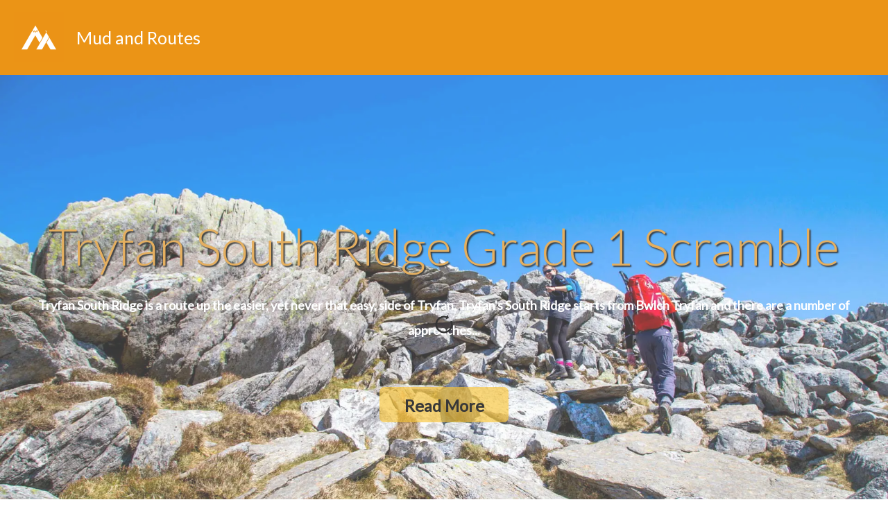

--- FILE ---
content_type: image/svg+xml
request_url: https://www.mudandroutes.com/wp-content/plugins/toolset-blocks/vendor/toolset/blocks/public/css/icons/linkedin.svg
body_size: -306
content:
<svg xmlns='http://www.w3.org/2000/svg' viewBox='0 0 64 64' ><g><path d='M20.4,44h5.4V26.6h-5.4V44z M23.1,18c-1.7,0-3.1,1.4-3.1,3.1c0,1.7,1.4,3.1,3.1,3.1 c1.7,0,3.1-1.4,3.1-3.1C26.2,19.4,24.8,18,23.1,18z M39.5,26.2c-2.6,0-4.4,1.4-5.1,2.8h-0.1v-2.4h-5.2V44h5.4v-8.6 c0-2.3,0.4-4.5,3.2-4.5c2.8,0,2.8,2.6,2.8,4.6V44H46v-9.5C46,29.8,45,26.2,39.5,26.2z' fill='#FFFFFF'></path></g></svg>